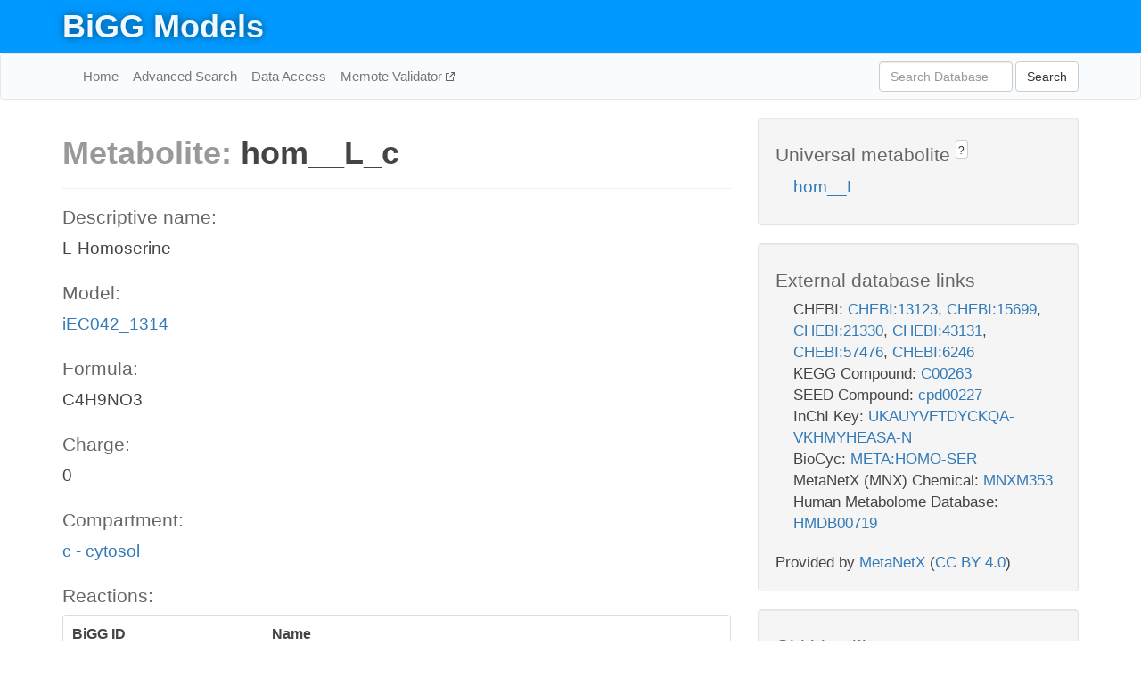

--- FILE ---
content_type: text/html; charset=UTF-8
request_url: http://bigg.ucsd.edu/models/iEC042_1314/metabolites/hom__L_c
body_size: 6625
content:
<!DOCTYPE html>
<html lang="en">
  <head>
    <title>BiGG Metabolite hom__L_c in iEC042_1314</title>

    <!-- Bootstrap and jQuery -->
    <script src="//code.jquery.com/jquery-1.9.1.min.js"></script>
    <script src="//netdna.bootstrapcdn.com/bootstrap/3.3.6/js/bootstrap.min.js"></script>
    <link rel="stylesheet" href="//netdna.bootstrapcdn.com/bootstrap/3.3.6/css/bootstrap.min.css"/>
    <link rel="stylesheet" href="//netdna.bootstrapcdn.com/font-awesome/4.0.3/css/font-awesome.min.css"/>

    <!-- BiGG styles and js -->
    <script src="/static/js/script.js"></script>
    <script src="/static/js/question_mark.js"></script>
    <link rel="stylesheet" href="/static/css/style.css"/>

    <!-- Favicon -->
    <link rel="icon" type="image/png" href="/static/assets/favicon.ico">

    <meta charset="utf-8"/>
    <meta name="viewport" content="width=device-width, initial-scale=1.0, maximum-scale=1.0, user-scalable=no"/>
    <meta name="google" content="notranslate">
    <meta name="description" content="Metabolite hom__L_c in iEC042_1314. L-Homoserine.">
    <meta http-equiv="Content-Language" content="en">

    <script>
 (function(i,s,o,g,r,a,m){i['GoogleAnalyticsObject']=r;i[r]=i[r]||function(){
     (i[r].q=i[r].q||[]).push(arguments)},i[r].l=1*new Date();a=s.createElement(o),
                          m=s.getElementsByTagName(o)[0];a.async=1;a.src=g;m.parentNode.insertBefore(a,m)
 })(window,document,'script','//www.google-analytics.com/analytics.js','ga');

 ga('create', 'UA-129739-10', 'auto');
 ga('send', 'pageview');
</script>
  </head>
  <body>
    
      <div id="nav-title-background">
        <div class="container">
          <div id="nav-title">
            <h1><a href="/">BiGG Models</a></h1>
          </div>
        </div>
      </div>

      <div class="navbar navbar-default" role="navigation">
        <div class="container">
          <div class="navbar-header">
            <button type="button" class="navbar-toggle" data-toggle="collapse" data-target=".navbar-collapse">
              <span class="sr-only">Toggle navigation</span>
              <span class="icon-bar"></span>
              <span class="icon-bar"></span>
              <span class="icon-bar"></span>
            </button>
            <!--<a class="navbar-brand" href="http://gcrg.ucsd.edu/"><strong>SBRG</strong></a>-->
          </div>

          <div class="navbar-collapse collapse ">

            <ul class="nav navbar-nav navbar-left">

              <li><a href="/">Home</a></li>
              <li><a href="/advanced_search">Advanced Search</a></li>
              <li><a href="/data_access">Data Access</a></li>
              <li><a href="https://memote.io" target="_blank" class="link-out">
                Memote Validator
              </a></li>

            </ul>
            <ul class="nav navbar-nav navbar-right">

              <form id="search-form" class="navbar-form" action="/search" method="get">
                <div class="form-group" style="display: inline; margin-right: 3px;">
                  <input id="search" type="text" name="query"
                         class="form-control" placeholder="Search Database"
                         style="width:150px;" />
                </div>
                <button type="submit" class="btn btn-default">Search</button>
              </form>
            </ul>

          </div>
        </div>
      </div>

    

    <div class="container">
      <div class="row">
        <div class="col-lg-12" >
          

  <div class="row">
    <div class="col-lg-8">
      <h1><span class="light">Metabolite: </span>hom__L_c</h1>
      <hr>
      <h4>Descriptive name: </h4>
      <p>L-Homoserine</p>

      <h4>Model: </h4>
      <p><a href="/models/iEC042_1314">iEC042_1314</a></p>

      <h4>Formula:</h4>
      <p>C4H9NO3</p>

      <h4>Charge:</h4>
      <p>0</p>

      <h4>Compartment:</h4>
      <p><a href="/compartments">c - cytosol</a></p>

      <h4>Reactions: </h4>
      <div class="panel panel-default">
        <div class="table table-hover">
          <div class="table-header">
            <div class="table-row">
              <div class="table-cell" style="width: 30%">BiGG ID</div>
              <div class="table-cell" style="width: 70%">Name</div>
            </div>
          </div>
          <div class="table-body">
            
            <a href="/models/iEC042_1314/reactions/HOMt2pp">
              <div class="table-row">
                <div class="table-cell" style="width: 30%">HOMt2pp</div>
                <div class="table-cell" style="width: 70%">L-homoserineserine efflux via proton symport</div>
              </div>
            </a>
            
            <a href="/models/iEC042_1314/reactions/HSDy">
              <div class="table-row">
                <div class="table-cell" style="width: 30%">HSDy</div>
                <div class="table-cell" style="width: 70%">Homoserine dehydrogenase (NADPH)</div>
              </div>
            </a>
            
            <a href="/models/iEC042_1314/reactions/HSK">
              <div class="table-row">
                <div class="table-cell" style="width: 30%">HSK</div>
                <div class="table-cell" style="width: 70%">Homoserine kinase</div>
              </div>
            </a>
            
            <a href="/models/iEC042_1314/reactions/HSST">
              <div class="table-row">
                <div class="table-cell" style="width: 30%">HSST</div>
                <div class="table-cell" style="width: 70%">Homoserine O-succinyltransferase</div>
              </div>
            </a>
            
          </div>
        </div>
      </div>
      

      <hr class="section-break">
<h3>
  <a href="https://github.com/SBRG/bigg_models/issues/new" target="_blank" id="comment-link">
    Report an error on this page
  </a>
  
    
      <a tabindex="0" role="button" type="button" class="btn btn-default btn-xs"
   style="position: relative; top: -8px; padding: 0.2em; height: 1.8em;" data-trigger="click"
   data-toggle="popover" data-placement="bottom"
   data-title="Reporting errors"
   data-content="You will need an account on GitHub to report the error. If you prefer not to sign up for GitHub, please send your report to Zachary King <zaking@ucsd.edu>.">
   ?
</a>
    
   
</h3>
    </div>

    <!-- Side bar -->
    <div class="col-lg-4">
      <div class="well">
        <h4>
          Universal metabolite
          
            
              <a tabindex="0" role="button" type="button" class="btn btn-default btn-xs"
   style="position: relative; top: -8px; padding: 0.2em; height: 1.8em;" data-trigger="click"
   data-toggle="popover" data-placement="bottom"
   data-title="Universal metabolite"
   data-content="BiGG Models has a list of universal metabolites. Visit the universal metabolite page to see all the models and compartments that contain this metabolite.">
   ?
</a>
            
          
        </h4>
        <ul class="list-unstyled">
          <li>
            <a href="/universal/metabolites/hom__L">hom__L</a>
          </li>
        </ul>
      </div>

      <div class="well database-well">
  <h4>External database links</h4>
  <ul class="list-unstyled">
    
      <li>CHEBI:
        
          <a href="http://identifiers.org/chebi/CHEBI:13123" target="_blank">CHEBI:13123</a>,
        
          <a href="http://identifiers.org/chebi/CHEBI:15699" target="_blank">CHEBI:15699</a>,
        
          <a href="http://identifiers.org/chebi/CHEBI:21330" target="_blank">CHEBI:21330</a>,
        
          <a href="http://identifiers.org/chebi/CHEBI:43131" target="_blank">CHEBI:43131</a>,
        
          <a href="http://identifiers.org/chebi/CHEBI:57476" target="_blank">CHEBI:57476</a>,
        
          <a href="http://identifiers.org/chebi/CHEBI:6246" target="_blank">CHEBI:6246</a>
        
      </li>
    
      <li>KEGG Compound:
        
          <a href="http://identifiers.org/kegg.compound/C00263" target="_blank">C00263</a>
        
      </li>
    
      <li>SEED Compound:
        
          <a href="http://identifiers.org/seed.compound/cpd00227" target="_blank">cpd00227</a>
        
      </li>
    
      <li>InChI Key:
        
          <a href="https://identifiers.org/inchikey/UKAUYVFTDYCKQA-VKHMYHEASA-N" target="_blank">UKAUYVFTDYCKQA-VKHMYHEASA-N</a>
        
      </li>
    
      <li>BioCyc:
        
          <a href="http://identifiers.org/biocyc/META:HOMO-SER" target="_blank">META:HOMO-SER</a>
        
      </li>
    
      <li>MetaNetX (MNX) Chemical:
        
          <a href="http://identifiers.org/metanetx.chemical/MNXM353" target="_blank">MNXM353</a>
        
      </li>
    
      <li>Human Metabolome Database:
        
          <a href="http://identifiers.org/hmdb/HMDB00719" target="_blank">HMDB00719</a>
        
      </li>
    
  </ul>
  
  <p style="font-size: 17px; margin: 20px 0 0 0">
    Provided by <a href="http://metanetx.org">MetaNetX</a>
    (<a href="https://creativecommons.org/licenses/by/4.0">CC BY 4.0</a>)
  </p>
  
</div>
      <div class="well database-well">
  <h4>Old identifiers</h4>
  <ul class="list-unstyled">
    hom_DASH_L_c
  </ul>
</div>

      <div class="well">
        <h4>hom__L in other models</h4>
        <ul class="list-unstyled">
          
            <li>
              <a href="/models/iJO1366/metabolites/hom__L_c">
                iJO1366
              </a>
              (hom__L_c)
            </li>
          
            <li>
              <a href="/models/iAF1260/metabolites/hom__L_c">
                iAF1260
              </a>
              (hom__L_c)
            </li>
          
            <li>
              <a href="/models/iMM904/metabolites/hom__L_c">
                iMM904
              </a>
              (hom__L_c)
            </li>
          
            <li>
              <a href="/models/iSB619/metabolites/hom__L_c">
                iSB619
              </a>
              (hom__L_c)
            </li>
          
            <li>
              <a href="/models/iAPECO1_1312/metabolites/hom__L_c">
                iAPECO1_1312
              </a>
              (hom__L_c)
            </li>
          
            <li>
              <a href="/models/iND750/metabolites/hom__L_c">
                iND750
              </a>
              (hom__L_c)
            </li>
          
            <li>
              <a href="/models/iPC815/metabolites/hom__L_c">
                iPC815
              </a>
              (hom__L_c)
            </li>
          
            <li>
              <a href="/models/iSF_1195/metabolites/hom__L_c">
                iSF_1195
              </a>
              (hom__L_c)
            </li>
          
            <li>
              <a href="/models/iJN746/metabolites/hom__L_c">
                iJN746
              </a>
              (hom__L_c)
            </li>
          
            <li>
              <a href="/models/iIT341/metabolites/hom__L_c">
                iIT341
              </a>
              (hom__L_c)
            </li>
          
            <li>
              <a href="/models/iNJ661/metabolites/hom__L_c">
                iNJ661
              </a>
              (hom__L_c)
            </li>
          
            <li>
              <a href="/models/iBWG_1329/metabolites/hom__L_c">
                iBWG_1329
              </a>
              (hom__L_c)
            </li>
          
            <li>
              <a href="/models/iB21_1397/metabolites/hom__L_c">
                iB21_1397
              </a>
              (hom__L_c)
            </li>
          
            <li>
              <a href="/models/ic_1306/metabolites/hom__L_c">
                ic_1306
              </a>
              (hom__L_c)
            </li>
          
            <li>
              <a href="/models/iE2348C_1286/metabolites/hom__L_c">
                iE2348C_1286
              </a>
              (hom__L_c)
            </li>
          
            <li>
              <a href="/models/iEC55989_1330/metabolites/hom__L_c">
                iEC55989_1330
              </a>
              (hom__L_c)
            </li>
          
            <li>
              <a href="/models/iECABU_c1320/metabolites/hom__L_c">
                iECABU_c1320
              </a>
              (hom__L_c)
            </li>
          
            <li>
              <a href="/models/iECB_1328/metabolites/hom__L_c">
                iECB_1328
              </a>
              (hom__L_c)
            </li>
          
            <li>
              <a href="/models/iECBD_1354/metabolites/hom__L_c">
                iECBD_1354
              </a>
              (hom__L_c)
            </li>
          
            <li>
              <a href="/models/iECD_1391/metabolites/hom__L_c">
                iECD_1391
              </a>
              (hom__L_c)
            </li>
          
            <li>
              <a href="/models/iEcDH1_1363/metabolites/hom__L_c">
                iEcDH1_1363
              </a>
              (hom__L_c)
            </li>
          
            <li>
              <a href="/models/iECDH1ME8569_1439/metabolites/hom__L_c">
                iECDH1ME8569_1439
              </a>
              (hom__L_c)
            </li>
          
            <li>
              <a href="/models/iECDH10B_1368/metabolites/hom__L_c">
                iECDH10B_1368
              </a>
              (hom__L_c)
            </li>
          
            <li>
              <a href="/models/iEcE24377_1341/metabolites/hom__L_c">
                iEcE24377_1341
              </a>
              (hom__L_c)
            </li>
          
            <li>
              <a href="/models/iECED1_1282/metabolites/hom__L_c">
                iECED1_1282
              </a>
              (hom__L_c)
            </li>
          
            <li>
              <a href="/models/iECH74115_1262/metabolites/hom__L_c">
                iECH74115_1262
              </a>
              (hom__L_c)
            </li>
          
            <li>
              <a href="/models/iEcHS_1320/metabolites/hom__L_c">
                iEcHS_1320
              </a>
              (hom__L_c)
            </li>
          
            <li>
              <a href="/models/iECIAI1_1343/metabolites/hom__L_c">
                iECIAI1_1343
              </a>
              (hom__L_c)
            </li>
          
            <li>
              <a href="/models/iECIAI39_1322/metabolites/hom__L_c">
                iECIAI39_1322
              </a>
              (hom__L_c)
            </li>
          
            <li>
              <a href="/models/iECNA114_1301/metabolites/hom__L_c">
                iECNA114_1301
              </a>
              (hom__L_c)
            </li>
          
            <li>
              <a href="/models/iECO103_1326/metabolites/hom__L_c">
                iECO103_1326
              </a>
              (hom__L_c)
            </li>
          
            <li>
              <a href="/models/iECO111_1330/metabolites/hom__L_c">
                iECO111_1330
              </a>
              (hom__L_c)
            </li>
          
            <li>
              <a href="/models/iECO26_1355/metabolites/hom__L_c">
                iECO26_1355
              </a>
              (hom__L_c)
            </li>
          
            <li>
              <a href="/models/iECOK1_1307/metabolites/hom__L_c">
                iECOK1_1307
              </a>
              (hom__L_c)
            </li>
          
            <li>
              <a href="/models/iEcolC_1368/metabolites/hom__L_c">
                iEcolC_1368
              </a>
              (hom__L_c)
            </li>
          
            <li>
              <a href="/models/iECP_1309/metabolites/hom__L_c">
                iECP_1309
              </a>
              (hom__L_c)
            </li>
          
            <li>
              <a href="/models/iECS88_1305/metabolites/hom__L_c">
                iECS88_1305
              </a>
              (hom__L_c)
            </li>
          
            <li>
              <a href="/models/iECs_1301/metabolites/hom__L_c">
                iECs_1301
              </a>
              (hom__L_c)
            </li>
          
            <li>
              <a href="/models/iECSE_1348/metabolites/hom__L_c">
                iECSE_1348
              </a>
              (hom__L_c)
            </li>
          
            <li>
              <a href="/models/iECSF_1327/metabolites/hom__L_c">
                iECSF_1327
              </a>
              (hom__L_c)
            </li>
          
            <li>
              <a href="/models/iEcSMS35_1347/metabolites/hom__L_c">
                iEcSMS35_1347
              </a>
              (hom__L_c)
            </li>
          
            <li>
              <a href="/models/iECSP_1301/metabolites/hom__L_c">
                iECSP_1301
              </a>
              (hom__L_c)
            </li>
          
            <li>
              <a href="/models/iECUMN_1333/metabolites/hom__L_c">
                iECUMN_1333
              </a>
              (hom__L_c)
            </li>
          
            <li>
              <a href="/models/iECW_1372/metabolites/hom__L_c">
                iECW_1372
              </a>
              (hom__L_c)
            </li>
          
            <li>
              <a href="/models/iEKO11_1354/metabolites/hom__L_c">
                iEKO11_1354
              </a>
              (hom__L_c)
            </li>
          
            <li>
              <a href="/models/iETEC_1333/metabolites/hom__L_c">
                iETEC_1333
              </a>
              (hom__L_c)
            </li>
          
            <li>
              <a href="/models/iG2583_1286/metabolites/hom__L_c">
                iG2583_1286
              </a>
              (hom__L_c)
            </li>
          
            <li>
              <a href="/models/iLF82_1304/metabolites/hom__L_c">
                iLF82_1304
              </a>
              (hom__L_c)
            </li>
          
            <li>
              <a href="/models/iNRG857_1313/metabolites/hom__L_c">
                iNRG857_1313
              </a>
              (hom__L_c)
            </li>
          
            <li>
              <a href="/models/iS_1188/metabolites/hom__L_c">
                iS_1188
              </a>
              (hom__L_c)
            </li>
          
            <li>
              <a href="/models/iSbBS512_1146/metabolites/hom__L_c">
                iSbBS512_1146
              </a>
              (hom__L_c)
            </li>
          
            <li>
              <a href="/models/iSBO_1134/metabolites/hom__L_c">
                iSBO_1134
              </a>
              (hom__L_c)
            </li>
          
            <li>
              <a href="/models/iSDY_1059/metabolites/hom__L_c">
                iSDY_1059
              </a>
              (hom__L_c)
            </li>
          
            <li>
              <a href="/models/iSFV_1184/metabolites/hom__L_c">
                iSFV_1184
              </a>
              (hom__L_c)
            </li>
          
            <li>
              <a href="/models/iSFxv_1172/metabolites/hom__L_c">
                iSFxv_1172
              </a>
              (hom__L_c)
            </li>
          
            <li>
              <a href="/models/iSSON_1240/metabolites/hom__L_c">
                iSSON_1240
              </a>
              (hom__L_c)
            </li>
          
            <li>
              <a href="/models/iUMN146_1321/metabolites/hom__L_c">
                iUMN146_1321
              </a>
              (hom__L_c)
            </li>
          
            <li>
              <a href="/models/iUMNK88_1353/metabolites/hom__L_c">
                iUMNK88_1353
              </a>
              (hom__L_c)
            </li>
          
            <li>
              <a href="/models/iUTI89_1310/metabolites/hom__L_c">
                iUTI89_1310
              </a>
              (hom__L_c)
            </li>
          
            <li>
              <a href="/models/iWFL_1372/metabolites/hom__L_c">
                iWFL_1372
              </a>
              (hom__L_c)
            </li>
          
            <li>
              <a href="/models/iZ_1308/metabolites/hom__L_c">
                iZ_1308
              </a>
              (hom__L_c)
            </li>
          
            <li>
              <a href="/models/iJR904/metabolites/hom__L_c">
                iJR904
              </a>
              (hom__L_c)
            </li>
          
            <li>
              <a href="/models/iYL1228/metabolites/hom__L_c">
                iYL1228
              </a>
              (hom__L_c)
            </li>
          
            <li>
              <a href="/models/STM_v1_0/metabolites/hom__L_c">
                STM_v1_0
              </a>
              (hom__L_c)
            </li>
          
            <li>
              <a href="/models/iAF987/metabolites/hom__L_c">
                iAF987
              </a>
              (hom__L_c)
            </li>
          
            <li>
              <a href="/models/iJN678/metabolites/hom__L_c">
                iJN678
              </a>
              (hom__L_c)
            </li>
          
            <li>
              <a href="/models/iMM1415/metabolites/hom__L_c">
                iMM1415
              </a>
              (hom__L_c)
            </li>
          
            <li>
              <a href="/models/iAF692/metabolites/hom__L_c">
                iAF692
              </a>
              (hom__L_c)
            </li>
          
            <li>
              <a href="/models/iLJ478/metabolites/hom__L_c">
                iLJ478
              </a>
              (hom__L_c)
            </li>
          
            <li>
              <a href="/models/iHN637/metabolites/hom__L_c">
                iHN637
              </a>
              (hom__L_c)
            </li>
          
            <li>
              <a href="/models/iY75_1357/metabolites/hom__L_c">
                iY75_1357
              </a>
              (hom__L_c)
            </li>
          
            <li>
              <a href="/models/iYO844/metabolites/hom__L_c">
                iYO844
              </a>
              (hom__L_c)
            </li>
          
            <li>
              <a href="/models/RECON1/metabolites/hom__L_c">
                RECON1
              </a>
              (hom__L_c)
            </li>
          
            <li>
              <a href="/models/iAF1260b/metabolites/hom__L_c">
                iAF1260b
              </a>
              (hom__L_c)
            </li>
          
            <li>
              <a href="/models/iCHOv1/metabolites/hom__L_c">
                iCHOv1
              </a>
              (hom__L_c)
            </li>
          
            <li>
              <a href="/models/iNF517/metabolites/hom__L_c">
                iNF517
              </a>
              (hom__L_c)
            </li>
          
            <li>
              <a href="/models/iML1515/metabolites/hom__L_c">
                iML1515
              </a>
              (hom__L_c)
            </li>
          
            <li>
              <a href="/models/iJB785/metabolites/hom__L_c">
                iJB785
              </a>
              (hom__L_c)
            </li>
          
            <li>
              <a href="/models/Recon3D/metabolites/hom__L_c">
                Recon3D
              </a>
              (hom__L_c)
            </li>
          
            <li>
              <a href="/models/iEK1008/metabolites/hom__L_c">
                iEK1008
              </a>
              (hom__L_c)
            </li>
          
            <li>
              <a href="/models/iCHOv1_DG44/metabolites/hom__L_c">
                iCHOv1_DG44
              </a>
              (hom__L_c)
            </li>
          
            <li>
              <a href="/models/iYS854/metabolites/hom__L_c">
                iYS854
              </a>
              (hom__L_c)
            </li>
          
            <li>
              <a href="/models/iEC1356_Bl21DE3/metabolites/hom__L_c">
                iEC1356_Bl21DE3
              </a>
              (hom__L_c)
            </li>
          
            <li>
              <a href="/models/iEC1349_Crooks/metabolites/hom__L_c">
                iEC1349_Crooks
              </a>
              (hom__L_c)
            </li>
          
            <li>
              <a href="/models/iEC1364_W/metabolites/hom__L_c">
                iEC1364_W
              </a>
              (hom__L_c)
            </li>
          
            <li>
              <a href="/models/iEC1372_W3110/metabolites/hom__L_c">
                iEC1372_W3110
              </a>
              (hom__L_c)
            </li>
          
            <li>
              <a href="/models/iCN718/metabolites/hom__L_c">
                iCN718
              </a>
              (hom__L_c)
            </li>
          
            <li>
              <a href="/models/iEC1368_DH5a/metabolites/hom__L_c">
                iEC1368_DH5a
              </a>
              (hom__L_c)
            </li>
          
            <li>
              <a href="/models/iEC1344_C/metabolites/hom__L_c">
                iEC1344_C
              </a>
              (hom__L_c)
            </li>
          
            <li>
              <a href="/models/iSynCJ816/metabolites/hom__L_c">
                iSynCJ816
              </a>
              (hom__L_c)
            </li>
          
            <li>
              <a href="/models/iIS312_Trypomastigote/metabolites/hom__L_c">
                iIS312_Trypomastigote
              </a>
              (hom__L_c)
            </li>
          
            <li>
              <a href="/models/iIS312_Epimastigote/metabolites/hom__L_c">
                iIS312_Epimastigote
              </a>
              (hom__L_c)
            </li>
          
            <li>
              <a href="/models/iIS312/metabolites/hom__L_c">
                iIS312
              </a>
              (hom__L_c)
            </li>
          
            <li>
              <a href="/models/iIS312_Amastigote/metabolites/hom__L_c">
                iIS312_Amastigote
              </a>
              (hom__L_c)
            </li>
          
            <li>
              <a href="/models/iCN900/metabolites/hom__L_c">
                iCN900
              </a>
              (hom__L_c)
            </li>
          
            <li>
              <a href="/models/iJN1463/metabolites/hom__L_c">
                iJN1463
              </a>
              (hom__L_c)
            </li>
          
            <li>
              <a href="/models/iYS1720/metabolites/hom__L_c">
                iYS1720
              </a>
              (hom__L_c)
            </li>
          
            <li>
              <a href="/models/iJO1366/metabolites/hom__L_e">
                iJO1366
              </a>
              (hom__L_e)
            </li>
          
            <li>
              <a href="/models/iAF1260/metabolites/hom__L_e">
                iAF1260
              </a>
              (hom__L_e)
            </li>
          
            <li>
              <a href="/models/iAPECO1_1312/metabolites/hom__L_e">
                iAPECO1_1312
              </a>
              (hom__L_e)
            </li>
          
            <li>
              <a href="/models/iPC815/metabolites/hom__L_e">
                iPC815
              </a>
              (hom__L_e)
            </li>
          
            <li>
              <a href="/models/iSF_1195/metabolites/hom__L_e">
                iSF_1195
              </a>
              (hom__L_e)
            </li>
          
            <li>
              <a href="/models/iBWG_1329/metabolites/hom__L_e">
                iBWG_1329
              </a>
              (hom__L_e)
            </li>
          
            <li>
              <a href="/models/iB21_1397/metabolites/hom__L_e">
                iB21_1397
              </a>
              (hom__L_e)
            </li>
          
            <li>
              <a href="/models/ic_1306/metabolites/hom__L_e">
                ic_1306
              </a>
              (hom__L_e)
            </li>
          
            <li>
              <a href="/models/iE2348C_1286/metabolites/hom__L_e">
                iE2348C_1286
              </a>
              (hom__L_e)
            </li>
          
            <li>
              <a href="/models/iEC55989_1330/metabolites/hom__L_e">
                iEC55989_1330
              </a>
              (hom__L_e)
            </li>
          
            <li>
              <a href="/models/iECABU_c1320/metabolites/hom__L_e">
                iECABU_c1320
              </a>
              (hom__L_e)
            </li>
          
            <li>
              <a href="/models/iECB_1328/metabolites/hom__L_e">
                iECB_1328
              </a>
              (hom__L_e)
            </li>
          
            <li>
              <a href="/models/iECBD_1354/metabolites/hom__L_e">
                iECBD_1354
              </a>
              (hom__L_e)
            </li>
          
            <li>
              <a href="/models/iECD_1391/metabolites/hom__L_e">
                iECD_1391
              </a>
              (hom__L_e)
            </li>
          
            <li>
              <a href="/models/iEcDH1_1363/metabolites/hom__L_e">
                iEcDH1_1363
              </a>
              (hom__L_e)
            </li>
          
            <li>
              <a href="/models/iECDH1ME8569_1439/metabolites/hom__L_e">
                iECDH1ME8569_1439
              </a>
              (hom__L_e)
            </li>
          
            <li>
              <a href="/models/iECDH10B_1368/metabolites/hom__L_e">
                iECDH10B_1368
              </a>
              (hom__L_e)
            </li>
          
            <li>
              <a href="/models/iEcE24377_1341/metabolites/hom__L_e">
                iEcE24377_1341
              </a>
              (hom__L_e)
            </li>
          
            <li>
              <a href="/models/iECED1_1282/metabolites/hom__L_e">
                iECED1_1282
              </a>
              (hom__L_e)
            </li>
          
            <li>
              <a href="/models/iECH74115_1262/metabolites/hom__L_e">
                iECH74115_1262
              </a>
              (hom__L_e)
            </li>
          
            <li>
              <a href="/models/iEcHS_1320/metabolites/hom__L_e">
                iEcHS_1320
              </a>
              (hom__L_e)
            </li>
          
            <li>
              <a href="/models/iECIAI1_1343/metabolites/hom__L_e">
                iECIAI1_1343
              </a>
              (hom__L_e)
            </li>
          
            <li>
              <a href="/models/iECIAI39_1322/metabolites/hom__L_e">
                iECIAI39_1322
              </a>
              (hom__L_e)
            </li>
          
            <li>
              <a href="/models/iECNA114_1301/metabolites/hom__L_e">
                iECNA114_1301
              </a>
              (hom__L_e)
            </li>
          
            <li>
              <a href="/models/iECO103_1326/metabolites/hom__L_e">
                iECO103_1326
              </a>
              (hom__L_e)
            </li>
          
            <li>
              <a href="/models/iECO111_1330/metabolites/hom__L_e">
                iECO111_1330
              </a>
              (hom__L_e)
            </li>
          
            <li>
              <a href="/models/iECO26_1355/metabolites/hom__L_e">
                iECO26_1355
              </a>
              (hom__L_e)
            </li>
          
            <li>
              <a href="/models/iECOK1_1307/metabolites/hom__L_e">
                iECOK1_1307
              </a>
              (hom__L_e)
            </li>
          
            <li>
              <a href="/models/iEcolC_1368/metabolites/hom__L_e">
                iEcolC_1368
              </a>
              (hom__L_e)
            </li>
          
            <li>
              <a href="/models/iECP_1309/metabolites/hom__L_e">
                iECP_1309
              </a>
              (hom__L_e)
            </li>
          
            <li>
              <a href="/models/iECS88_1305/metabolites/hom__L_e">
                iECS88_1305
              </a>
              (hom__L_e)
            </li>
          
            <li>
              <a href="/models/iECs_1301/metabolites/hom__L_e">
                iECs_1301
              </a>
              (hom__L_e)
            </li>
          
            <li>
              <a href="/models/iECSE_1348/metabolites/hom__L_e">
                iECSE_1348
              </a>
              (hom__L_e)
            </li>
          
            <li>
              <a href="/models/iECSF_1327/metabolites/hom__L_e">
                iECSF_1327
              </a>
              (hom__L_e)
            </li>
          
            <li>
              <a href="/models/iEcSMS35_1347/metabolites/hom__L_e">
                iEcSMS35_1347
              </a>
              (hom__L_e)
            </li>
          
            <li>
              <a href="/models/iECSP_1301/metabolites/hom__L_e">
                iECSP_1301
              </a>
              (hom__L_e)
            </li>
          
            <li>
              <a href="/models/iECUMN_1333/metabolites/hom__L_e">
                iECUMN_1333
              </a>
              (hom__L_e)
            </li>
          
            <li>
              <a href="/models/iECW_1372/metabolites/hom__L_e">
                iECW_1372
              </a>
              (hom__L_e)
            </li>
          
            <li>
              <a href="/models/iEKO11_1354/metabolites/hom__L_e">
                iEKO11_1354
              </a>
              (hom__L_e)
            </li>
          
            <li>
              <a href="/models/iETEC_1333/metabolites/hom__L_e">
                iETEC_1333
              </a>
              (hom__L_e)
            </li>
          
            <li>
              <a href="/models/iG2583_1286/metabolites/hom__L_e">
                iG2583_1286
              </a>
              (hom__L_e)
            </li>
          
            <li>
              <a href="/models/iLF82_1304/metabolites/hom__L_e">
                iLF82_1304
              </a>
              (hom__L_e)
            </li>
          
            <li>
              <a href="/models/iNRG857_1313/metabolites/hom__L_e">
                iNRG857_1313
              </a>
              (hom__L_e)
            </li>
          
            <li>
              <a href="/models/iS_1188/metabolites/hom__L_e">
                iS_1188
              </a>
              (hom__L_e)
            </li>
          
            <li>
              <a href="/models/iSbBS512_1146/metabolites/hom__L_e">
                iSbBS512_1146
              </a>
              (hom__L_e)
            </li>
          
            <li>
              <a href="/models/iSBO_1134/metabolites/hom__L_e">
                iSBO_1134
              </a>
              (hom__L_e)
            </li>
          
            <li>
              <a href="/models/iSDY_1059/metabolites/hom__L_e">
                iSDY_1059
              </a>
              (hom__L_e)
            </li>
          
            <li>
              <a href="/models/iSFV_1184/metabolites/hom__L_e">
                iSFV_1184
              </a>
              (hom__L_e)
            </li>
          
            <li>
              <a href="/models/iSFxv_1172/metabolites/hom__L_e">
                iSFxv_1172
              </a>
              (hom__L_e)
            </li>
          
            <li>
              <a href="/models/iSSON_1240/metabolites/hom__L_e">
                iSSON_1240
              </a>
              (hom__L_e)
            </li>
          
            <li>
              <a href="/models/iUMN146_1321/metabolites/hom__L_e">
                iUMN146_1321
              </a>
              (hom__L_e)
            </li>
          
            <li>
              <a href="/models/iUMNK88_1353/metabolites/hom__L_e">
                iUMNK88_1353
              </a>
              (hom__L_e)
            </li>
          
            <li>
              <a href="/models/iUTI89_1310/metabolites/hom__L_e">
                iUTI89_1310
              </a>
              (hom__L_e)
            </li>
          
            <li>
              <a href="/models/iWFL_1372/metabolites/hom__L_e">
                iWFL_1372
              </a>
              (hom__L_e)
            </li>
          
            <li>
              <a href="/models/iZ_1308/metabolites/hom__L_e">
                iZ_1308
              </a>
              (hom__L_e)
            </li>
          
            <li>
              <a href="/models/iYL1228/metabolites/hom__L_e">
                iYL1228
              </a>
              (hom__L_e)
            </li>
          
            <li>
              <a href="/models/STM_v1_0/metabolites/hom__L_e">
                STM_v1_0
              </a>
              (hom__L_e)
            </li>
          
            <li>
              <a href="/models/iMM1415/metabolites/hom__L_e">
                iMM1415
              </a>
              (hom__L_e)
            </li>
          
            <li>
              <a href="/models/iY75_1357/metabolites/hom__L_e">
                iY75_1357
              </a>
              (hom__L_e)
            </li>
          
            <li>
              <a href="/models/RECON1/metabolites/hom__L_e">
                RECON1
              </a>
              (hom__L_e)
            </li>
          
            <li>
              <a href="/models/iAF1260b/metabolites/hom__L_e">
                iAF1260b
              </a>
              (hom__L_e)
            </li>
          
            <li>
              <a href="/models/iCHOv1/metabolites/hom__L_e">
                iCHOv1
              </a>
              (hom__L_e)
            </li>
          
            <li>
              <a href="/models/iML1515/metabolites/hom__L_e">
                iML1515
              </a>
              (hom__L_e)
            </li>
          
            <li>
              <a href="/models/Recon3D/metabolites/hom__L_e">
                Recon3D
              </a>
              (hom__L_e)
            </li>
          
            <li>
              <a href="/models/iCHOv1_DG44/metabolites/hom__L_e">
                iCHOv1_DG44
              </a>
              (hom__L_e)
            </li>
          
            <li>
              <a href="/models/iYS854/metabolites/hom__L_e">
                iYS854
              </a>
              (hom__L_e)
            </li>
          
            <li>
              <a href="/models/iEC1356_Bl21DE3/metabolites/hom__L_e">
                iEC1356_Bl21DE3
              </a>
              (hom__L_e)
            </li>
          
            <li>
              <a href="/models/iEC1349_Crooks/metabolites/hom__L_e">
                iEC1349_Crooks
              </a>
              (hom__L_e)
            </li>
          
            <li>
              <a href="/models/iEC1364_W/metabolites/hom__L_e">
                iEC1364_W
              </a>
              (hom__L_e)
            </li>
          
            <li>
              <a href="/models/iEC1372_W3110/metabolites/hom__L_e">
                iEC1372_W3110
              </a>
              (hom__L_e)
            </li>
          
            <li>
              <a href="/models/iEC1368_DH5a/metabolites/hom__L_e">
                iEC1368_DH5a
              </a>
              (hom__L_e)
            </li>
          
            <li>
              <a href="/models/iEC1344_C/metabolites/hom__L_e">
                iEC1344_C
              </a>
              (hom__L_e)
            </li>
          
            <li>
              <a href="/models/iJN1463/metabolites/hom__L_e">
                iJN1463
              </a>
              (hom__L_e)
            </li>
          
            <li>
              <a href="/models/iYS1720/metabolites/hom__L_e">
                iYS1720
              </a>
              (hom__L_e)
            </li>
          
            <li>
              <a href="/models/iJO1366/metabolites/hom__L_p">
                iJO1366
              </a>
              (hom__L_p)
            </li>
          
            <li>
              <a href="/models/iAF1260/metabolites/hom__L_p">
                iAF1260
              </a>
              (hom__L_p)
            </li>
          
            <li>
              <a href="/models/iAPECO1_1312/metabolites/hom__L_p">
                iAPECO1_1312
              </a>
              (hom__L_p)
            </li>
          
            <li>
              <a href="/models/iPC815/metabolites/hom__L_p">
                iPC815
              </a>
              (hom__L_p)
            </li>
          
            <li>
              <a href="/models/iSF_1195/metabolites/hom__L_p">
                iSF_1195
              </a>
              (hom__L_p)
            </li>
          
            <li>
              <a href="/models/iBWG_1329/metabolites/hom__L_p">
                iBWG_1329
              </a>
              (hom__L_p)
            </li>
          
            <li>
              <a href="/models/iB21_1397/metabolites/hom__L_p">
                iB21_1397
              </a>
              (hom__L_p)
            </li>
          
            <li>
              <a href="/models/ic_1306/metabolites/hom__L_p">
                ic_1306
              </a>
              (hom__L_p)
            </li>
          
            <li>
              <a href="/models/iE2348C_1286/metabolites/hom__L_p">
                iE2348C_1286
              </a>
              (hom__L_p)
            </li>
          
            <li>
              <a href="/models/iEC55989_1330/metabolites/hom__L_p">
                iEC55989_1330
              </a>
              (hom__L_p)
            </li>
          
            <li>
              <a href="/models/iECABU_c1320/metabolites/hom__L_p">
                iECABU_c1320
              </a>
              (hom__L_p)
            </li>
          
            <li>
              <a href="/models/iECB_1328/metabolites/hom__L_p">
                iECB_1328
              </a>
              (hom__L_p)
            </li>
          
            <li>
              <a href="/models/iECBD_1354/metabolites/hom__L_p">
                iECBD_1354
              </a>
              (hom__L_p)
            </li>
          
            <li>
              <a href="/models/iECD_1391/metabolites/hom__L_p">
                iECD_1391
              </a>
              (hom__L_p)
            </li>
          
            <li>
              <a href="/models/iEcDH1_1363/metabolites/hom__L_p">
                iEcDH1_1363
              </a>
              (hom__L_p)
            </li>
          
            <li>
              <a href="/models/iECDH1ME8569_1439/metabolites/hom__L_p">
                iECDH1ME8569_1439
              </a>
              (hom__L_p)
            </li>
          
            <li>
              <a href="/models/iECDH10B_1368/metabolites/hom__L_p">
                iECDH10B_1368
              </a>
              (hom__L_p)
            </li>
          
            <li>
              <a href="/models/iEcE24377_1341/metabolites/hom__L_p">
                iEcE24377_1341
              </a>
              (hom__L_p)
            </li>
          
            <li>
              <a href="/models/iECED1_1282/metabolites/hom__L_p">
                iECED1_1282
              </a>
              (hom__L_p)
            </li>
          
            <li>
              <a href="/models/iECH74115_1262/metabolites/hom__L_p">
                iECH74115_1262
              </a>
              (hom__L_p)
            </li>
          
            <li>
              <a href="/models/iEcHS_1320/metabolites/hom__L_p">
                iEcHS_1320
              </a>
              (hom__L_p)
            </li>
          
            <li>
              <a href="/models/iECIAI1_1343/metabolites/hom__L_p">
                iECIAI1_1343
              </a>
              (hom__L_p)
            </li>
          
            <li>
              <a href="/models/iECIAI39_1322/metabolites/hom__L_p">
                iECIAI39_1322
              </a>
              (hom__L_p)
            </li>
          
            <li>
              <a href="/models/iECNA114_1301/metabolites/hom__L_p">
                iECNA114_1301
              </a>
              (hom__L_p)
            </li>
          
            <li>
              <a href="/models/iECO103_1326/metabolites/hom__L_p">
                iECO103_1326
              </a>
              (hom__L_p)
            </li>
          
            <li>
              <a href="/models/iECO111_1330/metabolites/hom__L_p">
                iECO111_1330
              </a>
              (hom__L_p)
            </li>
          
            <li>
              <a href="/models/iECO26_1355/metabolites/hom__L_p">
                iECO26_1355
              </a>
              (hom__L_p)
            </li>
          
            <li>
              <a href="/models/iECOK1_1307/metabolites/hom__L_p">
                iECOK1_1307
              </a>
              (hom__L_p)
            </li>
          
            <li>
              <a href="/models/iEcolC_1368/metabolites/hom__L_p">
                iEcolC_1368
              </a>
              (hom__L_p)
            </li>
          
            <li>
              <a href="/models/iECP_1309/metabolites/hom__L_p">
                iECP_1309
              </a>
              (hom__L_p)
            </li>
          
            <li>
              <a href="/models/iECS88_1305/metabolites/hom__L_p">
                iECS88_1305
              </a>
              (hom__L_p)
            </li>
          
            <li>
              <a href="/models/iECs_1301/metabolites/hom__L_p">
                iECs_1301
              </a>
              (hom__L_p)
            </li>
          
            <li>
              <a href="/models/iECSE_1348/metabolites/hom__L_p">
                iECSE_1348
              </a>
              (hom__L_p)
            </li>
          
            <li>
              <a href="/models/iECSF_1327/metabolites/hom__L_p">
                iECSF_1327
              </a>
              (hom__L_p)
            </li>
          
            <li>
              <a href="/models/iEcSMS35_1347/metabolites/hom__L_p">
                iEcSMS35_1347
              </a>
              (hom__L_p)
            </li>
          
            <li>
              <a href="/models/iECSP_1301/metabolites/hom__L_p">
                iECSP_1301
              </a>
              (hom__L_p)
            </li>
          
            <li>
              <a href="/models/iECUMN_1333/metabolites/hom__L_p">
                iECUMN_1333
              </a>
              (hom__L_p)
            </li>
          
            <li>
              <a href="/models/iECW_1372/metabolites/hom__L_p">
                iECW_1372
              </a>
              (hom__L_p)
            </li>
          
            <li>
              <a href="/models/iEKO11_1354/metabolites/hom__L_p">
                iEKO11_1354
              </a>
              (hom__L_p)
            </li>
          
            <li>
              <a href="/models/iETEC_1333/metabolites/hom__L_p">
                iETEC_1333
              </a>
              (hom__L_p)
            </li>
          
            <li>
              <a href="/models/iG2583_1286/metabolites/hom__L_p">
                iG2583_1286
              </a>
              (hom__L_p)
            </li>
          
            <li>
              <a href="/models/iLF82_1304/metabolites/hom__L_p">
                iLF82_1304
              </a>
              (hom__L_p)
            </li>
          
            <li>
              <a href="/models/iNRG857_1313/metabolites/hom__L_p">
                iNRG857_1313
              </a>
              (hom__L_p)
            </li>
          
            <li>
              <a href="/models/iS_1188/metabolites/hom__L_p">
                iS_1188
              </a>
              (hom__L_p)
            </li>
          
            <li>
              <a href="/models/iSbBS512_1146/metabolites/hom__L_p">
                iSbBS512_1146
              </a>
              (hom__L_p)
            </li>
          
            <li>
              <a href="/models/iSBO_1134/metabolites/hom__L_p">
                iSBO_1134
              </a>
              (hom__L_p)
            </li>
          
            <li>
              <a href="/models/iSDY_1059/metabolites/hom__L_p">
                iSDY_1059
              </a>
              (hom__L_p)
            </li>
          
            <li>
              <a href="/models/iSFV_1184/metabolites/hom__L_p">
                iSFV_1184
              </a>
              (hom__L_p)
            </li>
          
            <li>
              <a href="/models/iSFxv_1172/metabolites/hom__L_p">
                iSFxv_1172
              </a>
              (hom__L_p)
            </li>
          
            <li>
              <a href="/models/iSSON_1240/metabolites/hom__L_p">
                iSSON_1240
              </a>
              (hom__L_p)
            </li>
          
            <li>
              <a href="/models/iUMN146_1321/metabolites/hom__L_p">
                iUMN146_1321
              </a>
              (hom__L_p)
            </li>
          
            <li>
              <a href="/models/iUMNK88_1353/metabolites/hom__L_p">
                iUMNK88_1353
              </a>
              (hom__L_p)
            </li>
          
            <li>
              <a href="/models/iUTI89_1310/metabolites/hom__L_p">
                iUTI89_1310
              </a>
              (hom__L_p)
            </li>
          
            <li>
              <a href="/models/iWFL_1372/metabolites/hom__L_p">
                iWFL_1372
              </a>
              (hom__L_p)
            </li>
          
            <li>
              <a href="/models/iZ_1308/metabolites/hom__L_p">
                iZ_1308
              </a>
              (hom__L_p)
            </li>
          
            <li>
              <a href="/models/iYL1228/metabolites/hom__L_p">
                iYL1228
              </a>
              (hom__L_p)
            </li>
          
            <li>
              <a href="/models/STM_v1_0/metabolites/hom__L_p">
                STM_v1_0
              </a>
              (hom__L_p)
            </li>
          
            <li>
              <a href="/models/iY75_1357/metabolites/hom__L_p">
                iY75_1357
              </a>
              (hom__L_p)
            </li>
          
            <li>
              <a href="/models/iAF1260b/metabolites/hom__L_p">
                iAF1260b
              </a>
              (hom__L_p)
            </li>
          
            <li>
              <a href="/models/iML1515/metabolites/hom__L_p">
                iML1515
              </a>
              (hom__L_p)
            </li>
          
            <li>
              <a href="/models/iEC1356_Bl21DE3/metabolites/hom__L_p">
                iEC1356_Bl21DE3
              </a>
              (hom__L_p)
            </li>
          
            <li>
              <a href="/models/iEC1349_Crooks/metabolites/hom__L_p">
                iEC1349_Crooks
              </a>
              (hom__L_p)
            </li>
          
            <li>
              <a href="/models/iEC1364_W/metabolites/hom__L_p">
                iEC1364_W
              </a>
              (hom__L_p)
            </li>
          
            <li>
              <a href="/models/iEC1372_W3110/metabolites/hom__L_p">
                iEC1372_W3110
              </a>
              (hom__L_p)
            </li>
          
            <li>
              <a href="/models/iEC1368_DH5a/metabolites/hom__L_p">
                iEC1368_DH5a
              </a>
              (hom__L_p)
            </li>
          
            <li>
              <a href="/models/iEC1344_C/metabolites/hom__L_p">
                iEC1344_C
              </a>
              (hom__L_p)
            </li>
          
            <li>
              <a href="/models/iJN1463/metabolites/hom__L_p">
                iJN1463
              </a>
              (hom__L_p)
            </li>
          
            <li>
              <a href="/models/iYS1720/metabolites/hom__L_p">
                iYS1720
              </a>
              (hom__L_p)
            </li>
          
            <li>
              <a href="/models/iLB1027_lipid/metabolites/hom__L_m">
                iLB1027_lipid
              </a>
              (hom__L_m)
            </li>
          
            <li>
              <a href="/models/Recon3D/metabolites/hom__L_m">
                Recon3D
              </a>
              (hom__L_m)
            </li>
          
            <li>
              <a href="/models/iRC1080/metabolites/hom__L_h">
                iRC1080
              </a>
              (hom__L_h)
            </li>
          
            <li>
              <a href="/models/iLB1027_lipid/metabolites/hom__L_h">
                iLB1027_lipid
              </a>
              (hom__L_h)
            </li>
          
        </ul>
      </div>
    </div>

  </div>
  

        </div>
      </div>

      <footer class="row">
        <div class="col-lg-12" style="margin:60px 0;">
          <hr>
          <p style="font-size: 15px;">
  Latest BiGG Models publication:
  <br/><br/>
  King ZA, Lu JS, Dräger A, Miller PC, Federowicz S, Lerman JA, Ebrahim A,
  Palsson BO, and Lewis NE. <b>BiGG Models: A platform for
  integrating, standardizing, and sharing genome-scale models</b>
  (2016) Nucleic Acids Research 44(D1):D515-D522.
  doi:<a href="http://dx.doi.org/10.1093/nar/gkv1049" target="_blank">10.1093/nar/gkv1049</a>
</p>
          <hr>
          <p>Copyright &copy; 2019 The Regents of the University of California.</p>
        </div>
      </footer>
    </div>

    <script src="//cdnjs.cloudflare.com/ajax/libs/typeahead.js/0.11.1/typeahead.bundle.min.js"></script>
<link href="/static/css/typeahead.css" rel="stylesheet"/>
<script>
 var bh = new Bloodhound({
   datumTokenizer: Bloodhound.tokenizers.whitespace,
   queryTokenizer: Bloodhound.tokenizers.whitespace,
   remote: {
     url: '/autocomplete?query=%QUERY',
     wildcard: '%QUERY',
   },
 })
   $('#search').typeahead({
     minLength: 3,
     highlight: true,
     hint: true,
   }, {
     name: 'search',
     source: bh,
   }).bind('typeahead:select', function (event, suggestion) {
     $('#search-form').trigger('submit')
   }).keypress(function (event) {
     if (event.keyCode == 13)
       $('#search-form').trigger('submit')
   })
</script>
  </body>
</html>